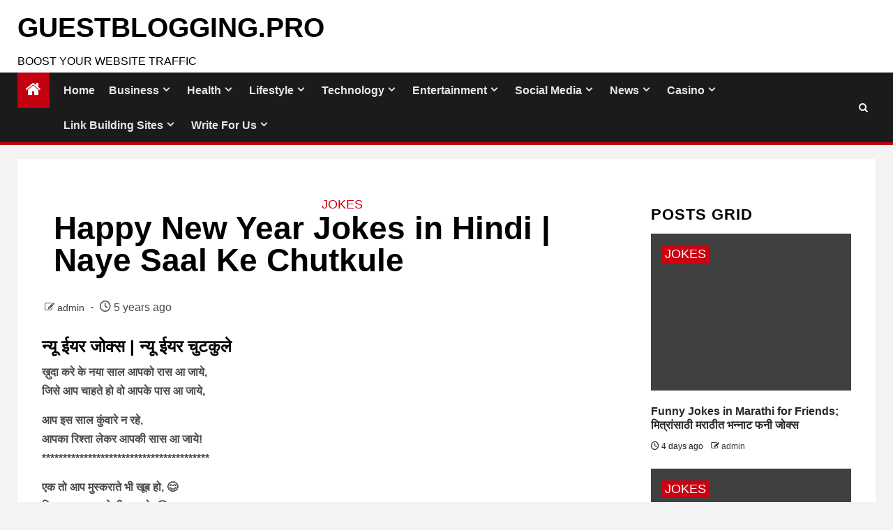

--- FILE ---
content_type: text/html; charset=UTF-8
request_url: https://www.guestblogging.pro/happy-new-year-jokes-in-hindi/
body_size: 11075
content:
<!doctype html><html lang="en-US"><head><script data-no-optimize="1">var litespeed_docref=sessionStorage.getItem("litespeed_docref");litespeed_docref&&(Object.defineProperty(document,"referrer",{get:function(){return litespeed_docref}}),sessionStorage.removeItem("litespeed_docref"));</script>  <script type="litespeed/javascript" data-src="https://www.googletagmanager.com/gtag/js?id=G-06JQXVD1XB"></script> <script type="litespeed/javascript">window.dataLayer=window.dataLayer||[];function gtag(){dataLayer.push(arguments)}
gtag('js',new Date());gtag('config','G-06JQXVD1XB')</script> <meta charset="UTF-8"><meta name="viewport" content="width=device-width, initial-scale=1"><link rel="profile" href="http://gmpg.org/xfn/11"><meta name='robots' content='index, follow, max-image-preview:large, max-snippet:-1, max-video-preview:-1' /><title>Happy New Year Jokes in Hindi | Naye Saal Ke Chutkule - GuestBlogging.Pro</title><link rel="canonical" href="https://www.guestblogging.pro/happy-new-year-jokes-in-hindi/" /><meta property="og:locale" content="en_US" /><meta property="og:type" content="article" /><meta property="og:title" content="Happy New Year Jokes in Hindi | Naye Saal Ke Chutkule - GuestBlogging.Pro" /><meta property="og:description" content="न्यू ईयर जोक्स | न्यू ईयर चुटकुले ख़ुदा करे के नया साल आपको रास आ..." /><meta property="og:url" content="https://www.guestblogging.pro/happy-new-year-jokes-in-hindi/" /><meta property="og:site_name" content="GuestBlogging.Pro" /><meta property="article:published_time" content="2021-04-01T15:31:15+00:00" /><meta property="article:modified_time" content="2024-05-01T06:15:52+00:00" /><meta property="og:image" content="https://www.guestblogging.pro/wp-content/uploads/2021/04/Happy-New-Year-Jokes-in-Hindi.jpg" /><meta property="og:image:width" content="960" /><meta property="og:image:height" content="460" /><meta property="og:image:type" content="image/jpeg" /><meta name="author" content="admin" /><meta name="twitter:card" content="summary_large_image" /><meta name="twitter:label1" content="Written by" /><meta name="twitter:data1" content="admin" /> <script type="application/ld+json" class="yoast-schema-graph">{"@context":"https://schema.org","@graph":[{"@type":"Article","@id":"https://www.guestblogging.pro/happy-new-year-jokes-in-hindi/#article","isPartOf":{"@id":"https://www.guestblogging.pro/happy-new-year-jokes-in-hindi/"},"author":{"name":"admin","@id":"https://www.guestblogging.pro/#/schema/person/9ae3b18e1051b0571447bf4dd75011b8"},"headline":"Happy New Year Jokes in Hindi | Naye Saal Ke Chutkule","datePublished":"2021-04-01T15:31:15+00:00","dateModified":"2024-05-01T06:15:52+00:00","mainEntityOfPage":{"@id":"https://www.guestblogging.pro/happy-new-year-jokes-in-hindi/"},"wordCount":15,"articleSection":["Jokes"],"inLanguage":"en-US"},{"@type":"WebPage","@id":"https://www.guestblogging.pro/happy-new-year-jokes-in-hindi/","url":"https://www.guestblogging.pro/happy-new-year-jokes-in-hindi/","name":"Happy New Year Jokes in Hindi | Naye Saal Ke Chutkule - GuestBlogging.Pro","isPartOf":{"@id":"https://www.guestblogging.pro/#website"},"datePublished":"2021-04-01T15:31:15+00:00","dateModified":"2024-05-01T06:15:52+00:00","author":{"@id":"https://www.guestblogging.pro/#/schema/person/9ae3b18e1051b0571447bf4dd75011b8"},"breadcrumb":{"@id":"https://www.guestblogging.pro/happy-new-year-jokes-in-hindi/#breadcrumb"},"inLanguage":"en-US","potentialAction":[{"@type":"ReadAction","target":["https://www.guestblogging.pro/happy-new-year-jokes-in-hindi/"]}]},{"@type":"BreadcrumbList","@id":"https://www.guestblogging.pro/happy-new-year-jokes-in-hindi/#breadcrumb","itemListElement":[{"@type":"ListItem","position":1,"name":"Home","item":"https://www.guestblogging.pro/"},{"@type":"ListItem","position":2,"name":"Happy New Year Jokes in Hindi | Naye Saal Ke Chutkule"}]},{"@type":"WebSite","@id":"https://www.guestblogging.pro/#website","url":"https://www.guestblogging.pro/","name":"GuestBlogging.Pro","description":"Boost Your Website Traffic","potentialAction":[{"@type":"SearchAction","target":{"@type":"EntryPoint","urlTemplate":"https://www.guestblogging.pro/?s={search_term_string}"},"query-input":{"@type":"PropertyValueSpecification","valueRequired":true,"valueName":"search_term_string"}}],"inLanguage":"en-US"},{"@type":"Person","@id":"https://www.guestblogging.pro/#/schema/person/9ae3b18e1051b0571447bf4dd75011b8","name":"admin","image":{"@type":"ImageObject","inLanguage":"en-US","@id":"https://www.guestblogging.pro/#/schema/person/image/","url":"https://secure.gravatar.com/avatar/41cd6a630fb3ba085c48e11caafb6bbd09122fe1bb25e85bcd9ae4c9da90eccc?s=96&d=mm&r=g","contentUrl":"https://secure.gravatar.com/avatar/41cd6a630fb3ba085c48e11caafb6bbd09122fe1bb25e85bcd9ae4c9da90eccc?s=96&d=mm&r=g","caption":"admin"},"url":"https://www.guestblogging.pro/author/admin/"}]}</script> <link rel='dns-prefetch' href='//fonts.googleapis.com' /><link rel="alternate" type="application/rss+xml" title="GuestBlogging.Pro &raquo; Feed" href="https://www.guestblogging.pro/feed/" /><link rel="alternate" title="oEmbed (JSON)" type="application/json+oembed" href="https://www.guestblogging.pro/wp-json/oembed/1.0/embed?url=https%3A%2F%2Fwww.guestblogging.pro%2Fhappy-new-year-jokes-in-hindi%2F" /><link rel="alternate" title="oEmbed (XML)" type="text/xml+oembed" href="https://www.guestblogging.pro/wp-json/oembed/1.0/embed?url=https%3A%2F%2Fwww.guestblogging.pro%2Fhappy-new-year-jokes-in-hindi%2F&#038;format=xml" /><link data-optimized="2" rel="stylesheet" href="https://www.guestblogging.pro/wp-content/litespeed/css/211ff957d16d372c55d5722216d5c498.css?ver=83bdc" /> <script type="litespeed/javascript" data-src="https://www.guestblogging.pro/wp-includes/js/jquery/jquery.min.js" id="jquery-core-js"></script> <link rel="https://api.w.org/" href="https://www.guestblogging.pro/wp-json/" /><link rel="alternate" title="JSON" type="application/json" href="https://www.guestblogging.pro/wp-json/wp/v2/posts/19015" /><link rel="EditURI" type="application/rsd+xml" title="RSD" href="https://www.guestblogging.pro/xmlrpc.php?rsd" /><meta name="generator" content="WordPress 6.9" /><link rel='shortlink' href='https://www.guestblogging.pro/?p=19015' /></head><body class="wp-singular post-template-default single single-post postid-19015 single-format-standard wp-embed-responsive wp-theme-newsium aft-default-mode aft-sticky-sidebar aft-hide-comment-count-in-list aft-hide-minutes-read-in-list aft-hide-date-author-in-list default-content-layout content-with-single-sidebar align-content-left"><div id="page" class="site">
<a class="skip-link screen-reader-text" href="#content">Skip to content</a><header id="masthead" class="header-style1 header-layout-1"><div class="main-header  "
data-background=""><div class="container-wrapper"><div class="af-container-row af-flex-container"><div class="col-3 float-l pad"><div class="logo-brand"><div class="site-branding"><p class="site-title font-family-1">
<a href="https://www.guestblogging.pro/"
rel="home">GuestBlogging.Pro</a></p><p class="site-description">Boost Your Website Traffic</p></div></div></div><div class="col-66 float-l pad"></div></div></div></div><div class="header-menu-part"><div id="main-navigation-bar" class="bottom-bar"><div class="navigation-section-wrapper"><div class="container-wrapper"><div class="header-middle-part"><div class="navigation-container"><nav class="main-navigation clearfix">
<span class="aft-home-icon">
<a href="https://www.guestblogging.pro">
<i class="fa fa-home" aria-hidden="true"></i>
</a>
</span>
<span class="toggle-menu" aria-controls="primary-menu"
aria-expanded="false">
<a href="javascript:void(0)" class="aft-void-menu">
<span class="screen-reader-text">
Primary Menu                                        </span>
<i class="ham"></i>
</a>
</span><div class="menu main-menu menu-desktop show-menu-border"><ul id="primary-menu" class="menu"><li id="menu-item-54620" class="menu-item menu-item-type-custom menu-item-object-custom menu-item-home menu-item-54620"><a href="https://www.guestblogging.pro/">Home</a></li><li id="menu-item-1114" class="menu-item menu-item-type-taxonomy menu-item-object-category menu-item-has-children menu-item-1114"><a href="https://www.guestblogging.pro/category/business/">Business</a><ul class="sub-menu"><li id="menu-item-1115" class="menu-item menu-item-type-taxonomy menu-item-object-category menu-item-1115"><a href="https://www.guestblogging.pro/category/finance/">Finance</a></li><li id="menu-item-41144" class="menu-item menu-item-type-taxonomy menu-item-object-category menu-item-41144"><a href="https://www.guestblogging.pro/category/insurance/">Insurance</a></li><li id="menu-item-1116" class="menu-item menu-item-type-taxonomy menu-item-object-category menu-item-1116"><a href="https://www.guestblogging.pro/category/real-estate/">Real Estate</a></li><li id="menu-item-19331" class="menu-item menu-item-type-taxonomy menu-item-object-category menu-item-19331"><a href="https://www.guestblogging.pro/category/software/">Software</a></li></ul></li><li id="menu-item-1094" class="menu-item menu-item-type-taxonomy menu-item-object-category menu-item-has-children menu-item-1094"><a href="https://www.guestblogging.pro/category/health/">Health</a><ul class="sub-menu"><li id="menu-item-1092" class="menu-item menu-item-type-taxonomy menu-item-object-category menu-item-1092"><a href="https://www.guestblogging.pro/category/beauty/">Beauty</a></li><li id="menu-item-1093" class="menu-item menu-item-type-taxonomy menu-item-object-category menu-item-1093"><a href="https://www.guestblogging.pro/category/fitness/">Fitness</a></li><li id="menu-item-42549" class="menu-item menu-item-type-taxonomy menu-item-object-category menu-item-42549"><a href="https://www.guestblogging.pro/category/food-drink/">Food &amp; Drink<span class="menu-description">Write for us + Food Blog + Guest Post</span></a></li></ul></li><li id="menu-item-802" class="menu-item menu-item-type-taxonomy menu-item-object-category menu-item-has-children menu-item-802"><a href="https://www.guestblogging.pro/category/lifestyle/">Lifestyle</a><ul class="sub-menu"><li id="menu-item-950" class="menu-item menu-item-type-taxonomy menu-item-object-category menu-item-950"><a href="https://www.guestblogging.pro/category/cooking/">Cooking</a></li><li id="menu-item-1139" class="menu-item menu-item-type-taxonomy menu-item-object-category menu-item-1139"><a href="https://www.guestblogging.pro/category/fashion/">Fashion</a></li><li id="menu-item-1123" class="menu-item menu-item-type-taxonomy menu-item-object-category menu-item-1123"><a href="https://www.guestblogging.pro/category/shopping/">Shopping</a></li><li id="menu-item-42506" class="menu-item menu-item-type-taxonomy menu-item-object-category menu-item-42506"><a href="https://www.guestblogging.pro/category/home-appliances/">Home Appliances</a></li><li id="menu-item-10535" class="menu-item menu-item-type-taxonomy menu-item-object-category menu-item-10535"><a href="https://www.guestblogging.pro/category/home-improvement/">Home Improvement</a></li></ul></li><li id="menu-item-799" class="menu-item menu-item-type-taxonomy menu-item-object-category menu-item-has-children menu-item-799"><a href="https://www.guestblogging.pro/category/technology/">Technology</a><ul class="sub-menu"><li id="menu-item-22270" class="menu-item menu-item-type-taxonomy menu-item-object-category menu-item-22270"><a href="https://www.guestblogging.pro/category/artificial-intelligence/">Artificial Intelligence</a></li><li id="menu-item-23090" class="menu-item menu-item-type-taxonomy menu-item-object-category menu-item-23090"><a href="https://www.guestblogging.pro/category/cryptocurrency/">Cryptocurrency</a></li><li id="menu-item-1140" class="menu-item menu-item-type-taxonomy menu-item-object-category menu-item-1140"><a href="https://www.guestblogging.pro/category/tips-tricks/">Tips &amp; Tricks</a></li><li id="menu-item-22597" class="menu-item menu-item-type-taxonomy menu-item-object-category menu-item-22597"><a href="https://www.guestblogging.pro/category/automobile/">Automobile</a></li></ul></li><li id="menu-item-1125" class="menu-item menu-item-type-taxonomy menu-item-object-category menu-item-has-children menu-item-1125"><a href="https://www.guestblogging.pro/category/entertainment/">Entertainment</a><ul class="sub-menu"><li id="menu-item-23237" class="menu-item menu-item-type-taxonomy menu-item-object-category menu-item-23237"><a href="https://www.guestblogging.pro/category/tiktok/">Tiktok</a></li><li id="menu-item-1141" class="menu-item menu-item-type-taxonomy menu-item-object-category menu-item-1141"><a href="https://www.guestblogging.pro/category/games/">Games</a></li><li id="menu-item-23013" class="menu-item menu-item-type-taxonomy menu-item-object-category current-post-ancestor current-menu-parent current-post-parent menu-item-23013"><a href="https://www.guestblogging.pro/category/jokes/">Jokes</a></li><li id="menu-item-42346" class="menu-item menu-item-type-taxonomy menu-item-object-category menu-item-42346"><a href="https://www.guestblogging.pro/category/biography/">Biography</a></li><li id="menu-item-24218" class="menu-item menu-item-type-taxonomy menu-item-object-category menu-item-24218"><a href="https://www.guestblogging.pro/category/wishes-quotes/">Wishes-quotes</a></li></ul></li><li id="menu-item-801" class="menu-item menu-item-type-taxonomy menu-item-object-category menu-item-has-children menu-item-801"><a href="https://www.guestblogging.pro/category/social-media/">Social Media</a><ul class="sub-menu"><li id="menu-item-27880" class="menu-item menu-item-type-taxonomy menu-item-object-category menu-item-27880"><a href="https://www.guestblogging.pro/category/instagram/">Instagram</a></li><li id="menu-item-1791" class="menu-item menu-item-type-taxonomy menu-item-object-category menu-item-1791"><a href="https://www.guestblogging.pro/category/digital-marketing/">Digital Marketing</a></li><li id="menu-item-4223" class="menu-item menu-item-type-taxonomy menu-item-object-category menu-item-4223"><a href="https://www.guestblogging.pro/category/web-design-and-development/">Web Design &amp; Development</a></li></ul></li><li id="menu-item-1098" class="menu-item menu-item-type-taxonomy menu-item-object-category menu-item-has-children menu-item-1098"><a href="https://www.guestblogging.pro/category/news/">News</a><ul class="sub-menu"><li id="menu-item-800" class="menu-item menu-item-type-taxonomy menu-item-object-category menu-item-800"><a href="https://www.guestblogging.pro/category/travel/">Travel</a></li><li id="menu-item-25417" class="menu-item menu-item-type-taxonomy menu-item-object-category menu-item-25417"><a href="https://www.guestblogging.pro/category/astrology/">Astrology</a></li><li id="menu-item-1091" class="menu-item menu-item-type-taxonomy menu-item-object-category menu-item-1091"><a href="https://www.guestblogging.pro/category/education/">Education</a></li><li id="menu-item-36140" class="menu-item menu-item-type-taxonomy menu-item-object-category menu-item-36140"><a href="https://www.guestblogging.pro/category/information/">Information</a></li><li id="menu-item-22905" class="menu-item menu-item-type-taxonomy menu-item-object-category menu-item-22905"><a href="https://www.guestblogging.pro/category/work-from-home/">Work From Home</a></li></ul></li><li id="menu-item-22548" class="menu-item menu-item-type-taxonomy menu-item-object-category menu-item-has-children menu-item-22548"><a href="https://www.guestblogging.pro/category/casino/">Casino</a><ul class="sub-menu"><li id="menu-item-1117" class="menu-item menu-item-type-taxonomy menu-item-object-category menu-item-1117"><a href="https://www.guestblogging.pro/category/sports/">Sports</a></li><li id="menu-item-34003" class="menu-item menu-item-type-taxonomy menu-item-object-category menu-item-34003"><a href="https://www.guestblogging.pro/category/forex/">Forex</a></li><li id="menu-item-42631" class="menu-item menu-item-type-taxonomy menu-item-object-category menu-item-42631"><a href="https://www.guestblogging.pro/category/top-10/">Top 10</a></li><li id="menu-item-36236" class="menu-item menu-item-type-taxonomy menu-item-object-category menu-item-36236"><a href="https://www.guestblogging.pro/category/cbd/">CBD</a></li></ul></li><li id="menu-item-17913" class="menu-item menu-item-type-taxonomy menu-item-object-category menu-item-has-children menu-item-17913"><a href="https://www.guestblogging.pro/category/link-building-sites/">Link Building Sites</a><ul class="sub-menu"><li id="menu-item-19377" class="menu-item menu-item-type-taxonomy menu-item-object-category menu-item-19377"><a href="https://www.guestblogging.pro/category/guest-posting-sites/">Guest Posting Sites</a></li><li id="menu-item-19378" class="menu-item menu-item-type-taxonomy menu-item-object-category menu-item-19378"><a href="https://www.guestblogging.pro/category/social-bookmarking-sites/">Social Bookmarking Sites</a></li><li id="menu-item-19733" class="menu-item menu-item-type-taxonomy menu-item-object-category menu-item-19733"><a href="https://www.guestblogging.pro/category/classified-submission-sites/">Classified Submission Sites</a></li><li id="menu-item-22008" class="menu-item menu-item-type-taxonomy menu-item-object-category menu-item-22008"><a href="https://www.guestblogging.pro/category/business-listing-sites/">Business Listing Sites</a></li><li id="menu-item-20098" class="menu-item menu-item-type-taxonomy menu-item-object-category menu-item-20098"><a href="https://www.guestblogging.pro/category/article-submission-sites/">Article Submission Sites</a></li><li id="menu-item-20377" class="menu-item menu-item-type-taxonomy menu-item-object-category menu-item-20377"><a href="https://www.guestblogging.pro/category/directory-submission-sites/">Directory Submission Sites</a></li></ul></li><li id="menu-item-1017" class="menu-item menu-item-type-post_type menu-item-object-page menu-item-has-children menu-item-1017"><a href="https://www.guestblogging.pro/write-for-us/">Write for Us</a><ul class="sub-menu"><li id="menu-item-17877" class="menu-item menu-item-type-post_type menu-item-object-page menu-item-17877"><a href="https://www.guestblogging.pro/guest-posting-services/">Guest Posting Services</a></li><li id="menu-item-21320" class="menu-item menu-item-type-post_type menu-item-object-page menu-item-21320"><a href="https://www.guestblogging.pro/advertise-with-us/">Advertise With Us</a></li><li id="menu-item-47425" class="menu-item menu-item-type-post_type menu-item-object-page menu-item-47425"><a href="https://www.guestblogging.pro/seo-services/">SEO Services</a></li><li id="menu-item-171" class="menu-item menu-item-type-post_type menu-item-object-page menu-item-171"><a href="https://www.guestblogging.pro/contact-us/">Contact Us</a></li><li id="menu-item-25492" class="menu-item menu-item-type-post_type menu-item-object-page menu-item-25492"><a href="https://www.guestblogging.pro/payment/">Payment</a></li></ul></li></ul></div></nav></div></div><div class="header-right-part"><div class="af-search-wrap"><div class="search-overlay">
<a href="#" title="Search" class="search-icon">
<i class="fa fa-search"></i>
</a><div class="af-search-form"><form role="search" method="get" class="search-form" action="https://www.guestblogging.pro/">
<label>
<span class="screen-reader-text">Search for:</span>
<input type="search" class="search-field" placeholder="Search &hellip;" value="" name="s" />
</label>
<input type="submit" class="search-submit" value="Search" /></form></div></div></div></div></div></div></div></div></header><header class="entry-header pos-rel "><div class="container-wrapper "><div class="read-details af-container-block-wrapper"><div class="entry-header-details"><div class="figure-categories figure-categories-bg"><ul class="cat-links"><li class="meta-category">
<a class="newsium-categories category-color-1" href="https://www.guestblogging.pro/category/jokes/" alt="View all posts in Jokes">
Jokes
</a></li></ul></div><h1 class="entry-title">Happy New Year Jokes in Hindi | Naye Saal Ke Chutkule</h1></div></div></div></header><div id="content" class="container-wrapper "><div class="af-container-block-wrapper clearfix"><div id="primary" class="content-area "><main id="main" class="site-main "><article id="post-19015" class="post-19015 post type-post status-publish format-standard hentry category-jokes"><div class="entry-content-wrap read-single"><div class="post-meta-share-wrapper"><div class="post-meta-detail">
<span class="min-read-post-format">
</span>
<span class="entry-meta">
<span class="item-metadata posts-author byline">
<i class="fa fa-pencil-square-o"></i>
<a href="https://www.guestblogging.pro/author/admin/">
admin                </a>
</span>
</span>
<span class="item-metadata posts-date">
<i class="fa fa-clock-o"></i>
5 years ago            </span></div></div><div class="read-img pos-rel">
<span class="min-read-post-format"></span></div><div class="entry-content read-details"><h3><strong>न्यू ईयर जोक्स | न्यू ईयर चुटकुले</strong></h3><p><strong>ख़ुदा करे के नया साल आपको रास आ जाये,</strong><br />
<strong>जिसे आप चाहते हो वो आपके पास आ जाये,</strong></p><p><strong>आप इस साल कुंवारे न रहे,</strong><br />
<strong>आपका रिश्ता लेकर आपकी सास आ जाये!</strong><br />
<strong>****************************************</strong></p><p><strong>एक तो आप मुस्कराते भी खूब हो, 😊</strong><br />
<strong>फिर दूसरा शरमाते भी खूब हो, 😆</strong></p><p><strong>दिल तो चाहता आप को New Year के दावत पर बुलाऊँ</strong><br />
<strong>मगर सुना है आप खाते भी खूब हो!!</strong><br />
<strong>****************************************</strong></p><p><strong>गल्ती से भी 31 दिसम्बर 2020 की रात</strong><br />
<strong>11:59 PM को Toilet मत जाना.</strong><br />
<strong>नहीं तो, सीधे अगले साल ही बाहर निकलोगे!!</strong><br />
<strong>****************************************</strong></p><p><strong>केवल कल्पना कीजिये..</strong><br />
<strong>रोंगटे खड़े हो जायेंगे!!</strong></p><p><strong>अगर बापू का जन्म 2 अक्टूबर की बजाय</strong><br />
<strong>31 दिसम्बर को होता तो??? 😃😁😂</strong><br />
<strong>****************************************</strong></p><p><strong>प्रेमिका – जानू हम न्यू ईयर के दिन पार्टी करेंगे</strong><br />
<strong>प्रेमी – ओह नहीं मेरी बीवी बीमार है</strong><br />
<strong>मुझे उसे अस्पताल ले जाना है</strong></p><p><strong>प्रेमिका – क्या तुम शादी शुदा हो</strong><br />
<strong>तुमने मुझे धोखा दिया</strong></p><p><strong>प्रेमी – पर मैंने तो पहले ही बताया था</strong><br />
<strong>कि मेरे घर एक मुसीबत है!</strong></p><p>&nbsp;</p><div class="post-item-metadata entry-meta"></div><nav class="navigation post-navigation" aria-label="Post navigation"><h2 class="screen-reader-text">Post navigation</h2><div class="nav-links"><div class="nav-previous"><a href="https://www.guestblogging.pro/is-there-a-distinction-between-cpu-and-gpu-temperatures/" rel="prev"><span class="em-post-navigation">Previous</span> Is there a Distinction Between CPU and GPU Temperatures?</a></div><div class="nav-next"><a href="https://www.guestblogging.pro/impact-of-covid-19-on-higher-education-agents-their-business/" rel="next"><span class="em-post-navigation">Next</span> Impact of COVID-19 on Higher Education Agents &#038; Their Business</a></div></div></nav></div></div><div class="aft-comment-related-wrap"><div class="promotionspace enable-promotionspace"><div class="af-reated-posts grid-layout"><h4 class="widget-title header-after1">
<span class="header-after">
More Stories                            </span></h4><div class="af-container-row clearfix"><div class="col-3 float-l pad latest-posts-grid af-sec-post" data-mh="latest-posts-grid"><div class="read-single color-pad af-category-inside-img"><div class="read-img pos-rel read-bg-img">
<a href="https://www.guestblogging.pro/funny-jokes-in-marathi-for-friends/">
<img data-lazyloaded="1" src="[data-uri]" width="720" height="475" data-src="https://www.guestblogging.pro/wp-content/uploads/2026/01/Funny-Jokes-in-Marathi-for-Friends-720x475.jpg" class="attachment-newsium-medium size-newsium-medium wp-post-image" alt="Funny Jokes in Marathi for Friends" decoding="async" fetchpriority="high" />                                </a><div class="read-categories"><ul class="cat-links"><li class="meta-category">
<a class="newsium-categories category-color-1" href="https://www.guestblogging.pro/category/jokes/" alt="View all posts in Jokes">
Jokes
</a></li></ul></div>
<span class="min-read-post-format af-with-category">
</span></div><div class="read-details color-tp-pad no-color-pad"><div class="read-title"><h4>
<a href="https://www.guestblogging.pro/funny-jokes-in-marathi-for-friends/">Funny Jokes in Marathi for Friends; मित्रांसाठी मराठीत भन्नाट फनी जोक्स</a></h4></div><div class="entry-meta">
<span class="author-links"><span class="item-metadata posts-date">
<i class="fa fa-clock-o"></i>
4 days ago            </span>
<span class="item-metadata posts-author byline">
<i class="fa fa-pencil-square-o"></i>
<a href="https://www.guestblogging.pro/author/admin/">
admin                </a>
</span>
</span></div></div></div></div><div class="col-3 float-l pad latest-posts-grid af-sec-post" data-mh="latest-posts-grid"><div class="read-single color-pad af-category-inside-img"><div class="read-img pos-rel read-bg-img">
<a href="https://www.guestblogging.pro/chudakkad-jokes/">
<img width="720" height="475" data-src="https://www.guestblogging.pro/wp-content/uploads/2026/01/Chudakkad-Jokes-720x475.jpg" class="attachment-newsium-medium size-newsium-medium wp-post-image lazyload" alt="Chudakkad Jokes" decoding="async" src="[data-uri]" style="--smush-placeholder-width: 720px; --smush-placeholder-aspect-ratio: 720/475;" />                                </a><div class="read-categories"><ul class="cat-links"><li class="meta-category">
<a class="newsium-categories category-color-1" href="https://www.guestblogging.pro/category/jokes/" alt="View all posts in Jokes">
Jokes
</a></li></ul></div>
<span class="min-read-post-format af-with-category">
</span></div><div class="read-details color-tp-pad no-color-pad"><div class="read-title"><h4>
<a href="https://www.guestblogging.pro/chudakkad-jokes/">Top 50 Chudakkad Jokes That Will Make You Laugh</a></h4></div><div class="entry-meta">
<span class="author-links"><span class="item-metadata posts-date">
<i class="fa fa-clock-o"></i>
7 days ago            </span>
<span class="item-metadata posts-author byline">
<i class="fa fa-pencil-square-o"></i>
<a href="https://www.guestblogging.pro/author/admin/">
admin                </a>
</span>
</span></div></div></div></div><div class="col-3 float-l pad latest-posts-grid af-sec-post" data-mh="latest-posts-grid"><div class="read-single color-pad af-category-inside-img"><div class="read-img pos-rel read-bg-img">
<a href="https://www.guestblogging.pro/palang-tod-jokes-non-veg/">
<img width="720" height="475" data-src="https://www.guestblogging.pro/wp-content/uploads/2026/01/Palang-Tod-Jokes-Non-Veg-720x475.jpg" class="attachment-newsium-medium size-newsium-medium wp-post-image lazyload" alt="Palang Tod Jokes Non Veg" decoding="async" src="[data-uri]" style="--smush-placeholder-width: 720px; --smush-placeholder-aspect-ratio: 720/475;" />                                </a><div class="read-categories"><ul class="cat-links"><li class="meta-category">
<a class="newsium-categories category-color-1" href="https://www.guestblogging.pro/category/jokes/" alt="View all posts in Jokes">
Jokes
</a></li></ul></div>
<span class="min-read-post-format af-with-category">
</span></div><div class="read-details color-tp-pad no-color-pad"><div class="read-title"><h4>
<a href="https://www.guestblogging.pro/palang-tod-jokes-non-veg/">Palang Tod Jokes Non Veg</a></h4></div><div class="entry-meta">
<span class="author-links"><span class="item-metadata posts-date">
<i class="fa fa-clock-o"></i>
1 week ago            </span>
<span class="item-metadata posts-author byline">
<i class="fa fa-pencil-square-o"></i>
<a href="https://www.guestblogging.pro/author/admin/">
admin                </a>
</span>
</span></div></div></div></div></div></div></div></div></article></main></div><div id="secondary" class="sidebar-area sidebar-sticky-bottom"><div class="theiaStickySidebar"><aside class="widget-area color-pad"><div id="newsium_posts_grid-2" class="widget newsium-widget newsium_posts_grid grid-layout aft-widget"><div class="em-title-subtitle-wrap"><h4 class="widget-title header-after1">
<span class="header-after">
Posts Grid                            </span></h4></div><div class="widget-block widget-wrapper af-category-inside-img"><div class="af-container-row clearfix"><div class="col-3 pad float-l af-sec-post" data-mh="af-grid-posts"><div class="read-single color-pad"><div class="read-img pos-rel read-bg-img">
<a href="https://www.guestblogging.pro/funny-jokes-in-marathi-for-friends/">
<img width="720" height="475" data-src="https://www.guestblogging.pro/wp-content/uploads/2026/01/Funny-Jokes-in-Marathi-for-Friends-720x475.jpg" class="attachment-newsium-medium size-newsium-medium wp-post-image lazyload" alt="Funny Jokes in Marathi for Friends" decoding="async" src="[data-uri]" style="--smush-placeholder-width: 720px; --smush-placeholder-aspect-ratio: 720/475;" />                                        </a><div class="read-categories"><ul class="cat-links"><li class="meta-category">
<a class="newsium-categories category-color-1" href="https://www.guestblogging.pro/category/jokes/" alt="View all posts in Jokes">
Jokes
</a></li></ul></div>
<span class="min-read-post-format af-with-category">
</span></div><div class="read-details color-tp-pad no-color-pad"><div class="read-title"><h4>
<a href="https://www.guestblogging.pro/funny-jokes-in-marathi-for-friends/">Funny Jokes in Marathi for Friends; मित्रांसाठी मराठीत भन्नाट फनी जोक्स</a></h4></div><div class="entry-meta">
<span class="author-links"><span class="item-metadata posts-date">
<i class="fa fa-clock-o"></i>
4 days ago            </span>
<span class="item-metadata posts-author byline">
<i class="fa fa-pencil-square-o"></i>
<a href="https://www.guestblogging.pro/author/admin/">
admin                </a>
</span>
</span></div><div class="full-item-discription"><div class="post-description"></div></div></div></div></div><div class="col-3 pad float-l af-sec-post" data-mh="af-grid-posts"><div class="read-single color-pad"><div class="read-img pos-rel read-bg-img">
<a href="https://www.guestblogging.pro/chudakkad-jokes/">
<img width="720" height="475" data-src="https://www.guestblogging.pro/wp-content/uploads/2026/01/Chudakkad-Jokes-720x475.jpg" class="attachment-newsium-medium size-newsium-medium wp-post-image lazyload" alt="Chudakkad Jokes" decoding="async" src="[data-uri]" style="--smush-placeholder-width: 720px; --smush-placeholder-aspect-ratio: 720/475;" />                                        </a><div class="read-categories"><ul class="cat-links"><li class="meta-category">
<a class="newsium-categories category-color-1" href="https://www.guestblogging.pro/category/jokes/" alt="View all posts in Jokes">
Jokes
</a></li></ul></div>
<span class="min-read-post-format af-with-category">
</span></div><div class="read-details color-tp-pad no-color-pad"><div class="read-title"><h4>
<a href="https://www.guestblogging.pro/chudakkad-jokes/">Top 50 Chudakkad Jokes That Will Make You Laugh</a></h4></div><div class="entry-meta">
<span class="author-links"><span class="item-metadata posts-date">
<i class="fa fa-clock-o"></i>
7 days ago            </span>
<span class="item-metadata posts-author byline">
<i class="fa fa-pencil-square-o"></i>
<a href="https://www.guestblogging.pro/author/admin/">
admin                </a>
</span>
</span></div><div class="full-item-discription"><div class="post-description"></div></div></div></div></div><div class="col-3 pad float-l af-sec-post" data-mh="af-grid-posts"><div class="read-single color-pad"><div class="read-img pos-rel read-bg-img">
<a href="https://www.guestblogging.pro/palang-tod-jokes-non-veg/">
<img width="720" height="475" data-src="https://www.guestblogging.pro/wp-content/uploads/2026/01/Palang-Tod-Jokes-Non-Veg-720x475.jpg" class="attachment-newsium-medium size-newsium-medium wp-post-image lazyload" alt="Palang Tod Jokes Non Veg" decoding="async" src="[data-uri]" style="--smush-placeholder-width: 720px; --smush-placeholder-aspect-ratio: 720/475;" />                                        </a><div class="read-categories"><ul class="cat-links"><li class="meta-category">
<a class="newsium-categories category-color-1" href="https://www.guestblogging.pro/category/jokes/" alt="View all posts in Jokes">
Jokes
</a></li></ul></div>
<span class="min-read-post-format af-with-category">
</span></div><div class="read-details color-tp-pad no-color-pad"><div class="read-title"><h4>
<a href="https://www.guestblogging.pro/palang-tod-jokes-non-veg/">Palang Tod Jokes Non Veg</a></h4></div><div class="entry-meta">
<span class="author-links"><span class="item-metadata posts-date">
<i class="fa fa-clock-o"></i>
1 week ago            </span>
<span class="item-metadata posts-author byline">
<i class="fa fa-pencil-square-o"></i>
<a href="https://www.guestblogging.pro/author/admin/">
admin                </a>
</span>
</span></div><div class="full-item-discription"><div class="post-description"></div></div></div></div></div><div class="col-3 pad float-l af-sec-post" data-mh="af-grid-posts"><div class="read-single color-pad"><div class="read-img pos-rel read-bg-img">
<a href="https://www.guestblogging.pro/short-funny-jokes-in-hindi-for-kids/">
<img width="720" height="475" data-src="https://www.guestblogging.pro/wp-content/uploads/2026/01/Short-Funny-Jokes-in-Hindi-for-Kids-720x475.jpg" class="attachment-newsium-medium size-newsium-medium wp-post-image lazyload" alt="Short Funny Jokes in Hindi for Kids" decoding="async" src="[data-uri]" style="--smush-placeholder-width: 720px; --smush-placeholder-aspect-ratio: 720/475;" />                                        </a><div class="read-categories"><ul class="cat-links"><li class="meta-category">
<a class="newsium-categories category-color-1" href="https://www.guestblogging.pro/category/jokes/" alt="View all posts in Jokes">
Jokes
</a></li></ul></div>
<span class="min-read-post-format af-with-category">
</span></div><div class="read-details color-tp-pad no-color-pad"><div class="read-title"><h4>
<a href="https://www.guestblogging.pro/short-funny-jokes-in-hindi-for-kids/">Short Funny Jokes in Hindi for Kids</a></h4></div><div class="entry-meta">
<span class="author-links"><span class="item-metadata posts-date">
<i class="fa fa-clock-o"></i>
2 weeks ago            </span>
<span class="item-metadata posts-author byline">
<i class="fa fa-pencil-square-o"></i>
<a href="https://www.guestblogging.pro/author/admin/">
admin                </a>
</span>
</span></div><div class="full-item-discription"><div class="post-description"></div></div></div></div></div><div class="col-3 pad float-l af-sec-post" data-mh="af-grid-posts"><div class="read-single color-pad"><div class="read-img pos-rel read-bg-img">
<a href="https://www.guestblogging.pro/bittu-sharma-jokes/">
<img width="623" height="475" data-src="https://www.guestblogging.pro/wp-content/uploads/2026/01/Bittu-Sharma-Jokes-623x475.jpg" class="attachment-newsium-medium size-newsium-medium wp-post-image lazyload" alt="Bittu Sharma Jokes" decoding="async" src="[data-uri]" style="--smush-placeholder-width: 623px; --smush-placeholder-aspect-ratio: 623/475;" />                                        </a><div class="read-categories"><ul class="cat-links"><li class="meta-category">
<a class="newsium-categories category-color-1" href="https://www.guestblogging.pro/category/jokes/" alt="View all posts in Jokes">
Jokes
</a></li></ul></div>
<span class="min-read-post-format af-with-category">
</span></div><div class="read-details color-tp-pad no-color-pad"><div class="read-title"><h4>
<a href="https://www.guestblogging.pro/bittu-sharma-jokes/">Bittu Sharma Jokes 😂 | Most Funny Desi Comedy Ever</a></h4></div><div class="entry-meta">
<span class="author-links"><span class="item-metadata posts-date">
<i class="fa fa-clock-o"></i>
2 weeks ago            </span>
<span class="item-metadata posts-author byline">
<i class="fa fa-pencil-square-o"></i>
<a href="https://www.guestblogging.pro/author/admin/">
admin                </a>
</span>
</span></div><div class="full-item-discription"><div class="post-description"></div></div></div></div></div><div class="col-3 pad float-l af-sec-post" data-mh="af-grid-posts"><div class="read-single color-pad"><div class="read-img pos-rel read-bg-img">
<a href="https://www.guestblogging.pro/raksha-bandhan-funny-jokes-in-hindi/">
<img width="720" height="475" data-src="https://www.guestblogging.pro/wp-content/uploads/2024/08/Raksha-Bandhan-Funny-Jokes-in-Hindi-720x475.jpg" class="attachment-newsium-medium size-newsium-medium wp-post-image lazyload" alt="Raksha Bandhan Funny Jokes in Hindi" decoding="async" src="[data-uri]" style="--smush-placeholder-width: 720px; --smush-placeholder-aspect-ratio: 720/475;" />                                        </a><div class="read-categories"><ul class="cat-links"><li class="meta-category">
<a class="newsium-categories category-color-1" href="https://www.guestblogging.pro/category/jokes/" alt="View all posts in Jokes">
Jokes
</a></li></ul></div>
<span class="min-read-post-format af-with-category">
</span></div><div class="read-details color-tp-pad no-color-pad"><div class="read-title"><h4>
<a href="https://www.guestblogging.pro/raksha-bandhan-funny-jokes-in-hindi/">Raksha Bandhan Funny Jokes in Hindi</a></h4></div><div class="entry-meta">
<span class="author-links"><span class="item-metadata posts-date">
<i class="fa fa-clock-o"></i>
1 year ago            </span>
<span class="item-metadata posts-author byline">
<i class="fa fa-pencil-square-o"></i>
<a href="https://www.guestblogging.pro/author/admin/">
admin                </a>
</span>
</span></div><div class="full-item-discription"><div class="post-description"></div></div></div></div></div><div class="col-3 pad float-l af-sec-post" data-mh="af-grid-posts"><div class="read-single color-pad"><div class="read-img pos-rel read-bg-img">
<a href="https://www.guestblogging.pro/non-veg-jokes-in-hindi/">
<img width="686" height="386" data-src="https://www.guestblogging.pro/wp-content/uploads/2024/03/Non-Veg-Jokes-in-Hindi.jpg" class="attachment-newsium-medium size-newsium-medium wp-post-image lazyload" alt="Non Veg Jokes in Hindi" decoding="async" data-srcset="https://www.guestblogging.pro/wp-content/uploads/2024/03/Non-Veg-Jokes-in-Hindi.jpg 686w, https://www.guestblogging.pro/wp-content/uploads/2024/03/Non-Veg-Jokes-in-Hindi-300x169.jpg 300w" data-sizes="(max-width: 686px) 100vw, 686px" src="[data-uri]" style="--smush-placeholder-width: 686px; --smush-placeholder-aspect-ratio: 686/386;" />                                        </a><div class="read-categories"><ul class="cat-links"><li class="meta-category">
<a class="newsium-categories category-color-1" href="https://www.guestblogging.pro/category/jokes/" alt="View all posts in Jokes">
Jokes
</a></li></ul></div>
<span class="min-read-post-format af-with-category">
</span></div><div class="read-details color-tp-pad no-color-pad"><div class="read-title"><h4>
<a href="https://www.guestblogging.pro/non-veg-jokes-in-hindi/">Non Veg Jokes in Hindi</a></h4></div><div class="entry-meta">
<span class="author-links"><span class="item-metadata posts-date">
<i class="fa fa-clock-o"></i>
2 years ago            </span>
<span class="item-metadata posts-author byline">
<i class="fa fa-pencil-square-o"></i>
<a href="https://www.guestblogging.pro/author/admin/">
admin                </a>
</span>
</span></div><div class="full-item-discription"><div class="post-description"></div></div></div></div></div></div></div></div></aside></div></div></div></div><div class="af-main-banner-latest-posts grid-layout"><div class="container-wrapper"><div class="af-container-block-wrapper pad-20"><div class="widget-title-section"><h4 class="widget-title header-after1">
<span class="header-after">
You may have missed                            </span></h4></div><div class="af-container-row clearfix"><div class="col-4 pad float-l" data-mh="you-may-have-missed"><div class="read-single color-pad af-category-inside-img"><div class="read-img pos-rel read-bg-img">
<a href="https://www.guestblogging.pro/single-malt-whisky-price-in-india/">
<img width="720" height="475" data-src="https://www.guestblogging.pro/wp-content/uploads/2026/01/Single-Malt-Whisky-Price-in-India-720x475.jpg" class="attachment-newsium-medium size-newsium-medium wp-post-image lazyload" alt="Single Malt Whisky Price in India" decoding="async" src="[data-uri]" style="--smush-placeholder-width: 720px; --smush-placeholder-aspect-ratio: 720/475;" />                                        </a><div class="read-categories"><ul class="cat-links"><li class="meta-category">
<a class="newsium-categories category-color-1" href="https://www.guestblogging.pro/category/food-drink/" alt="View all posts in Food &amp; Drink">
Food &amp; Drink
</a></li></ul></div>
<span class="min-read-post-format af-with-category">
</span></div><div class="read-details color-tp-pad"><div class="read-title"><h4>
<a href="https://www.guestblogging.pro/single-malt-whisky-price-in-india/">Single Malt Whisky Price in India</a></h4></div><div class="entry-meta">
<span class="author-links"><span class="item-metadata posts-date">
<i class="fa fa-clock-o"></i>
15 hours ago            </span>
<span class="item-metadata posts-author byline">
<i class="fa fa-pencil-square-o"></i>
<a href="https://www.guestblogging.pro/author/admin/">
admin                </a>
</span>
</span></div></div></div></div><div class="col-4 pad float-l" data-mh="you-may-have-missed"><div class="read-single color-pad af-category-inside-img"><div class="read-img pos-rel read-bg-img">
<a href="https://www.guestblogging.pro/why-every-business-needs-a-technical-seo-agency/">
<img width="720" height="475" data-src="https://www.guestblogging.pro/wp-content/uploads/2026/01/Why-Every-Business-Needs-a-Technical-SEO-Agency-720x475.jpg" class="attachment-newsium-medium size-newsium-medium wp-post-image lazyload" alt="Why Every Business Needs a Technical SEO Agency" decoding="async" src="[data-uri]" style="--smush-placeholder-width: 720px; --smush-placeholder-aspect-ratio: 720/475;" />                                        </a><div class="read-categories"><ul class="cat-links"><li class="meta-category">
<a class="newsium-categories category-color-1" href="https://www.guestblogging.pro/category/business/" alt="View all posts in Business">
Business
</a></li></ul></div>
<span class="min-read-post-format af-with-category">
</span></div><div class="read-details color-tp-pad"><div class="read-title"><h4>
<a href="https://www.guestblogging.pro/why-every-business-needs-a-technical-seo-agency/">Why Every Business Needs a Technical SEO Agency</a></h4></div><div class="entry-meta">
<span class="author-links"><span class="item-metadata posts-date">
<i class="fa fa-clock-o"></i>
2 days ago            </span>
<span class="item-metadata posts-author byline">
<i class="fa fa-pencil-square-o"></i>
<a href="https://www.guestblogging.pro/author/admin/">
admin                </a>
</span>
</span></div></div></div></div><div class="col-4 pad float-l" data-mh="you-may-have-missed"><div class="read-single color-pad af-category-inside-img"><div class="read-img pos-rel read-bg-img">
<a href="https://www.guestblogging.pro/top-10-vodka-brands-in-india/">
<img width="720" height="475" data-src="https://www.guestblogging.pro/wp-content/uploads/2026/01/Top-10-Vodka-Brands-in-India-720x475.jpg" class="attachment-newsium-medium size-newsium-medium wp-post-image lazyload" alt="Top 10 Vodka Brands in India" decoding="async" src="[data-uri]" style="--smush-placeholder-width: 720px; --smush-placeholder-aspect-ratio: 720/475;" />                                        </a><div class="read-categories"><ul class="cat-links"><li class="meta-category">
<a class="newsium-categories category-color-1" href="https://www.guestblogging.pro/category/food-drink/" alt="View all posts in Food &amp; Drink">
Food &amp; Drink
</a></li></ul></div>
<span class="min-read-post-format af-with-category">
</span></div><div class="read-details color-tp-pad"><div class="read-title"><h4>
<a href="https://www.guestblogging.pro/top-10-vodka-brands-in-india/">Top 10 Vodka Brands in India</a></h4></div><div class="entry-meta">
<span class="author-links"><span class="item-metadata posts-date">
<i class="fa fa-clock-o"></i>
2 days ago            </span>
<span class="item-metadata posts-author byline">
<i class="fa fa-pencil-square-o"></i>
<a href="https://www.guestblogging.pro/author/admin/">
admin                </a>
</span>
</span></div></div></div></div><div class="col-4 pad float-l" data-mh="you-may-have-missed"><div class="read-single color-pad af-category-inside-img"><div class="read-img pos-rel read-bg-img">
<a href="https://www.guestblogging.pro/funny-jokes-in-marathi-for-friends/">
<img width="720" height="475" data-src="https://www.guestblogging.pro/wp-content/uploads/2026/01/Funny-Jokes-in-Marathi-for-Friends-720x475.jpg" class="attachment-newsium-medium size-newsium-medium wp-post-image lazyload" alt="Funny Jokes in Marathi for Friends" decoding="async" src="[data-uri]" style="--smush-placeholder-width: 720px; --smush-placeholder-aspect-ratio: 720/475;" />                                        </a><div class="read-categories"><ul class="cat-links"><li class="meta-category">
<a class="newsium-categories category-color-1" href="https://www.guestblogging.pro/category/jokes/" alt="View all posts in Jokes">
Jokes
</a></li></ul></div>
<span class="min-read-post-format af-with-category">
</span></div><div class="read-details color-tp-pad"><div class="read-title"><h4>
<a href="https://www.guestblogging.pro/funny-jokes-in-marathi-for-friends/">Funny Jokes in Marathi for Friends; मित्रांसाठी मराठीत भन्नाट फनी जोक्स</a></h4></div><div class="entry-meta">
<span class="author-links"><span class="item-metadata posts-date">
<i class="fa fa-clock-o"></i>
4 days ago            </span>
<span class="item-metadata posts-author byline">
<i class="fa fa-pencil-square-o"></i>
<a href="https://www.guestblogging.pro/author/admin/">
admin                </a>
</span>
</span></div></div></div></div></div></div></div></div><footer class="site-footer"><div class="site-info"><div class="container-wrapper"><div class="af-container-row"><div class="col-1 color-pad">
Copyright © All rights reserved.                                                                                    <span class="sep"> | </span>
<a href="https://afthemes.com/products/newsium">Newsium</a> by AF themes.</div></div></div></div></footer></div>
<a id="scroll-up" class="secondary-color">
<i class="fa fa-angle-up"></i>
</a> <script type="speculationrules">{"prefetch":[{"source":"document","where":{"and":[{"href_matches":"/*"},{"not":{"href_matches":["/wp-*.php","/wp-admin/*","/wp-content/uploads/*","/wp-content/*","/wp-content/plugins/*","/wp-content/themes/newsium/*","/*\\?(.+)"]}},{"not":{"selector_matches":"a[rel~=\"nofollow\"]"}},{"not":{"selector_matches":".no-prefetch, .no-prefetch a"}}]},"eagerness":"conservative"}]}</script> <script data-no-optimize="1">window.lazyLoadOptions=Object.assign({},{threshold:300},window.lazyLoadOptions||{});!function(t,e){"object"==typeof exports&&"undefined"!=typeof module?module.exports=e():"function"==typeof define&&define.amd?define(e):(t="undefined"!=typeof globalThis?globalThis:t||self).LazyLoad=e()}(this,function(){"use strict";function e(){return(e=Object.assign||function(t){for(var e=1;e<arguments.length;e++){var n,a=arguments[e];for(n in a)Object.prototype.hasOwnProperty.call(a,n)&&(t[n]=a[n])}return t}).apply(this,arguments)}function o(t){return e({},at,t)}function l(t,e){return t.getAttribute(gt+e)}function c(t){return l(t,vt)}function s(t,e){return function(t,e,n){e=gt+e;null!==n?t.setAttribute(e,n):t.removeAttribute(e)}(t,vt,e)}function i(t){return s(t,null),0}function r(t){return null===c(t)}function u(t){return c(t)===_t}function d(t,e,n,a){t&&(void 0===a?void 0===n?t(e):t(e,n):t(e,n,a))}function f(t,e){et?t.classList.add(e):t.className+=(t.className?" ":"")+e}function _(t,e){et?t.classList.remove(e):t.className=t.className.replace(new RegExp("(^|\\s+)"+e+"(\\s+|$)")," ").replace(/^\s+/,"").replace(/\s+$/,"")}function g(t){return t.llTempImage}function v(t,e){!e||(e=e._observer)&&e.unobserve(t)}function b(t,e){t&&(t.loadingCount+=e)}function p(t,e){t&&(t.toLoadCount=e)}function n(t){for(var e,n=[],a=0;e=t.children[a];a+=1)"SOURCE"===e.tagName&&n.push(e);return n}function h(t,e){(t=t.parentNode)&&"PICTURE"===t.tagName&&n(t).forEach(e)}function a(t,e){n(t).forEach(e)}function m(t){return!!t[lt]}function E(t){return t[lt]}function I(t){return delete t[lt]}function y(e,t){var n;m(e)||(n={},t.forEach(function(t){n[t]=e.getAttribute(t)}),e[lt]=n)}function L(a,t){var o;m(a)&&(o=E(a),t.forEach(function(t){var e,n;e=a,(t=o[n=t])?e.setAttribute(n,t):e.removeAttribute(n)}))}function k(t,e,n){f(t,e.class_loading),s(t,st),n&&(b(n,1),d(e.callback_loading,t,n))}function A(t,e,n){n&&t.setAttribute(e,n)}function O(t,e){A(t,rt,l(t,e.data_sizes)),A(t,it,l(t,e.data_srcset)),A(t,ot,l(t,e.data_src))}function w(t,e,n){var a=l(t,e.data_bg_multi),o=l(t,e.data_bg_multi_hidpi);(a=nt&&o?o:a)&&(t.style.backgroundImage=a,n=n,f(t=t,(e=e).class_applied),s(t,dt),n&&(e.unobserve_completed&&v(t,e),d(e.callback_applied,t,n)))}function x(t,e){!e||0<e.loadingCount||0<e.toLoadCount||d(t.callback_finish,e)}function M(t,e,n){t.addEventListener(e,n),t.llEvLisnrs[e]=n}function N(t){return!!t.llEvLisnrs}function z(t){if(N(t)){var e,n,a=t.llEvLisnrs;for(e in a){var o=a[e];n=e,o=o,t.removeEventListener(n,o)}delete t.llEvLisnrs}}function C(t,e,n){var a;delete t.llTempImage,b(n,-1),(a=n)&&--a.toLoadCount,_(t,e.class_loading),e.unobserve_completed&&v(t,n)}function R(i,r,c){var l=g(i)||i;N(l)||function(t,e,n){N(t)||(t.llEvLisnrs={});var a="VIDEO"===t.tagName?"loadeddata":"load";M(t,a,e),M(t,"error",n)}(l,function(t){var e,n,a,o;n=r,a=c,o=u(e=i),C(e,n,a),f(e,n.class_loaded),s(e,ut),d(n.callback_loaded,e,a),o||x(n,a),z(l)},function(t){var e,n,a,o;n=r,a=c,o=u(e=i),C(e,n,a),f(e,n.class_error),s(e,ft),d(n.callback_error,e,a),o||x(n,a),z(l)})}function T(t,e,n){var a,o,i,r,c;t.llTempImage=document.createElement("IMG"),R(t,e,n),m(c=t)||(c[lt]={backgroundImage:c.style.backgroundImage}),i=n,r=l(a=t,(o=e).data_bg),c=l(a,o.data_bg_hidpi),(r=nt&&c?c:r)&&(a.style.backgroundImage='url("'.concat(r,'")'),g(a).setAttribute(ot,r),k(a,o,i)),w(t,e,n)}function G(t,e,n){var a;R(t,e,n),a=e,e=n,(t=Et[(n=t).tagName])&&(t(n,a),k(n,a,e))}function D(t,e,n){var a;a=t,(-1<It.indexOf(a.tagName)?G:T)(t,e,n)}function S(t,e,n){var a;t.setAttribute("loading","lazy"),R(t,e,n),a=e,(e=Et[(n=t).tagName])&&e(n,a),s(t,_t)}function V(t){t.removeAttribute(ot),t.removeAttribute(it),t.removeAttribute(rt)}function j(t){h(t,function(t){L(t,mt)}),L(t,mt)}function F(t){var e;(e=yt[t.tagName])?e(t):m(e=t)&&(t=E(e),e.style.backgroundImage=t.backgroundImage)}function P(t,e){var n;F(t),n=e,r(e=t)||u(e)||(_(e,n.class_entered),_(e,n.class_exited),_(e,n.class_applied),_(e,n.class_loading),_(e,n.class_loaded),_(e,n.class_error)),i(t),I(t)}function U(t,e,n,a){var o;n.cancel_on_exit&&(c(t)!==st||"IMG"===t.tagName&&(z(t),h(o=t,function(t){V(t)}),V(o),j(t),_(t,n.class_loading),b(a,-1),i(t),d(n.callback_cancel,t,e,a)))}function $(t,e,n,a){var o,i,r=(i=t,0<=bt.indexOf(c(i)));s(t,"entered"),f(t,n.class_entered),_(t,n.class_exited),o=t,i=a,n.unobserve_entered&&v(o,i),d(n.callback_enter,t,e,a),r||D(t,n,a)}function q(t){return t.use_native&&"loading"in HTMLImageElement.prototype}function H(t,o,i){t.forEach(function(t){return(a=t).isIntersecting||0<a.intersectionRatio?$(t.target,t,o,i):(e=t.target,n=t,a=o,t=i,void(r(e)||(f(e,a.class_exited),U(e,n,a,t),d(a.callback_exit,e,n,t))));var e,n,a})}function B(e,n){var t;tt&&!q(e)&&(n._observer=new IntersectionObserver(function(t){H(t,e,n)},{root:(t=e).container===document?null:t.container,rootMargin:t.thresholds||t.threshold+"px"}))}function J(t){return Array.prototype.slice.call(t)}function K(t){return t.container.querySelectorAll(t.elements_selector)}function Q(t){return c(t)===ft}function W(t,e){return e=t||K(e),J(e).filter(r)}function X(e,t){var n;(n=K(e),J(n).filter(Q)).forEach(function(t){_(t,e.class_error),i(t)}),t.update()}function t(t,e){var n,a,t=o(t);this._settings=t,this.loadingCount=0,B(t,this),n=t,a=this,Y&&window.addEventListener("online",function(){X(n,a)}),this.update(e)}var Y="undefined"!=typeof window,Z=Y&&!("onscroll"in window)||"undefined"!=typeof navigator&&/(gle|ing|ro)bot|crawl|spider/i.test(navigator.userAgent),tt=Y&&"IntersectionObserver"in window,et=Y&&"classList"in document.createElement("p"),nt=Y&&1<window.devicePixelRatio,at={elements_selector:".lazy",container:Z||Y?document:null,threshold:300,thresholds:null,data_src:"src",data_srcset:"srcset",data_sizes:"sizes",data_bg:"bg",data_bg_hidpi:"bg-hidpi",data_bg_multi:"bg-multi",data_bg_multi_hidpi:"bg-multi-hidpi",data_poster:"poster",class_applied:"applied",class_loading:"litespeed-loading",class_loaded:"litespeed-loaded",class_error:"error",class_entered:"entered",class_exited:"exited",unobserve_completed:!0,unobserve_entered:!1,cancel_on_exit:!0,callback_enter:null,callback_exit:null,callback_applied:null,callback_loading:null,callback_loaded:null,callback_error:null,callback_finish:null,callback_cancel:null,use_native:!1},ot="src",it="srcset",rt="sizes",ct="poster",lt="llOriginalAttrs",st="loading",ut="loaded",dt="applied",ft="error",_t="native",gt="data-",vt="ll-status",bt=[st,ut,dt,ft],pt=[ot],ht=[ot,ct],mt=[ot,it,rt],Et={IMG:function(t,e){h(t,function(t){y(t,mt),O(t,e)}),y(t,mt),O(t,e)},IFRAME:function(t,e){y(t,pt),A(t,ot,l(t,e.data_src))},VIDEO:function(t,e){a(t,function(t){y(t,pt),A(t,ot,l(t,e.data_src))}),y(t,ht),A(t,ct,l(t,e.data_poster)),A(t,ot,l(t,e.data_src)),t.load()}},It=["IMG","IFRAME","VIDEO"],yt={IMG:j,IFRAME:function(t){L(t,pt)},VIDEO:function(t){a(t,function(t){L(t,pt)}),L(t,ht),t.load()}},Lt=["IMG","IFRAME","VIDEO"];return t.prototype={update:function(t){var e,n,a,o=this._settings,i=W(t,o);{if(p(this,i.length),!Z&&tt)return q(o)?(e=o,n=this,i.forEach(function(t){-1!==Lt.indexOf(t.tagName)&&S(t,e,n)}),void p(n,0)):(t=this._observer,o=i,t.disconnect(),a=t,void o.forEach(function(t){a.observe(t)}));this.loadAll(i)}},destroy:function(){this._observer&&this._observer.disconnect(),K(this._settings).forEach(function(t){I(t)}),delete this._observer,delete this._settings,delete this.loadingCount,delete this.toLoadCount},loadAll:function(t){var e=this,n=this._settings;W(t,n).forEach(function(t){v(t,e),D(t,n,e)})},restoreAll:function(){var e=this._settings;K(e).forEach(function(t){P(t,e)})}},t.load=function(t,e){e=o(e);D(t,e)},t.resetStatus=function(t){i(t)},t}),function(t,e){"use strict";function n(){e.body.classList.add("litespeed_lazyloaded")}function a(){console.log("[LiteSpeed] Start Lazy Load"),o=new LazyLoad(Object.assign({},t.lazyLoadOptions||{},{elements_selector:"[data-lazyloaded]",callback_finish:n})),i=function(){o.update()},t.MutationObserver&&new MutationObserver(i).observe(e.documentElement,{childList:!0,subtree:!0,attributes:!0})}var o,i;t.addEventListener?t.addEventListener("load",a,!1):t.attachEvent("onload",a)}(window,document);</script><script data-no-optimize="1">window.litespeed_ui_events=window.litespeed_ui_events||["mouseover","click","keydown","wheel","touchmove","touchstart"];var urlCreator=window.URL||window.webkitURL;function litespeed_load_delayed_js_force(){console.log("[LiteSpeed] Start Load JS Delayed"),litespeed_ui_events.forEach(e=>{window.removeEventListener(e,litespeed_load_delayed_js_force,{passive:!0})}),document.querySelectorAll("iframe[data-litespeed-src]").forEach(e=>{e.setAttribute("src",e.getAttribute("data-litespeed-src"))}),"loading"==document.readyState?window.addEventListener("DOMContentLoaded",litespeed_load_delayed_js):litespeed_load_delayed_js()}litespeed_ui_events.forEach(e=>{window.addEventListener(e,litespeed_load_delayed_js_force,{passive:!0})});async function litespeed_load_delayed_js(){let t=[];for(var d in document.querySelectorAll('script[type="litespeed/javascript"]').forEach(e=>{t.push(e)}),t)await new Promise(e=>litespeed_load_one(t[d],e));document.dispatchEvent(new Event("DOMContentLiteSpeedLoaded")),window.dispatchEvent(new Event("DOMContentLiteSpeedLoaded"))}function litespeed_load_one(t,e){console.log("[LiteSpeed] Load ",t);var d=document.createElement("script");d.addEventListener("load",e),d.addEventListener("error",e),t.getAttributeNames().forEach(e=>{"type"!=e&&d.setAttribute("data-src"==e?"src":e,t.getAttribute(e))});let a=!(d.type="text/javascript");!d.src&&t.textContent&&(d.src=litespeed_inline2src(t.textContent),a=!0),t.after(d),t.remove(),a&&e()}function litespeed_inline2src(t){try{var d=urlCreator.createObjectURL(new Blob([t.replace(/^(?:<!--)?(.*?)(?:-->)?$/gm,"$1")],{type:"text/javascript"}))}catch(e){d="data:text/javascript;base64,"+btoa(t.replace(/^(?:<!--)?(.*?)(?:-->)?$/gm,"$1"))}return d}</script><script data-no-optimize="1">var litespeed_vary=document.cookie.replace(/(?:(?:^|.*;\s*)_lscache_vary\s*\=\s*([^;]*).*$)|^.*$/,"");litespeed_vary||fetch("/wp-content/plugins/litespeed-cache/guest.vary.php",{method:"POST",cache:"no-cache",redirect:"follow"}).then(e=>e.json()).then(e=>{console.log(e),e.hasOwnProperty("reload")&&"yes"==e.reload&&(sessionStorage.setItem("litespeed_docref",document.referrer),window.location.reload(!0))});</script><script data-optimized="1" type="litespeed/javascript" data-src="https://www.guestblogging.pro/wp-content/litespeed/js/0b1c097902e7bb575ac23fa89f500f1d.js?ver=83bdc"></script></body><script>'undefined'=== typeof _trfq || (window._trfq = []);'undefined'=== typeof _trfd && (window._trfd=[]),_trfd.push({'tccl.baseHost':'secureserver.net'},{'ap':'cpsh-oh'},{'server':'sg2plzcpnl473865'},{'dcenter':'sg2'},{'cp_id':'9843598'},{'cp_cache':''},{'cp_cl':'8'}) // Monitoring performance to make your website faster. If you want to opt-out, please contact web hosting support.</script><script src='https://img1.wsimg.com/traffic-assets/js/tccl.min.js'></script></html>
<!-- Page optimized by LiteSpeed Cache @2026-01-16 06:19:51 -->

<!-- Page cached by LiteSpeed Cache 7.7 on 2026-01-16 06:19:51 -->
<!-- Guest Mode -->
<!-- QUIC.cloud UCSS in queue -->